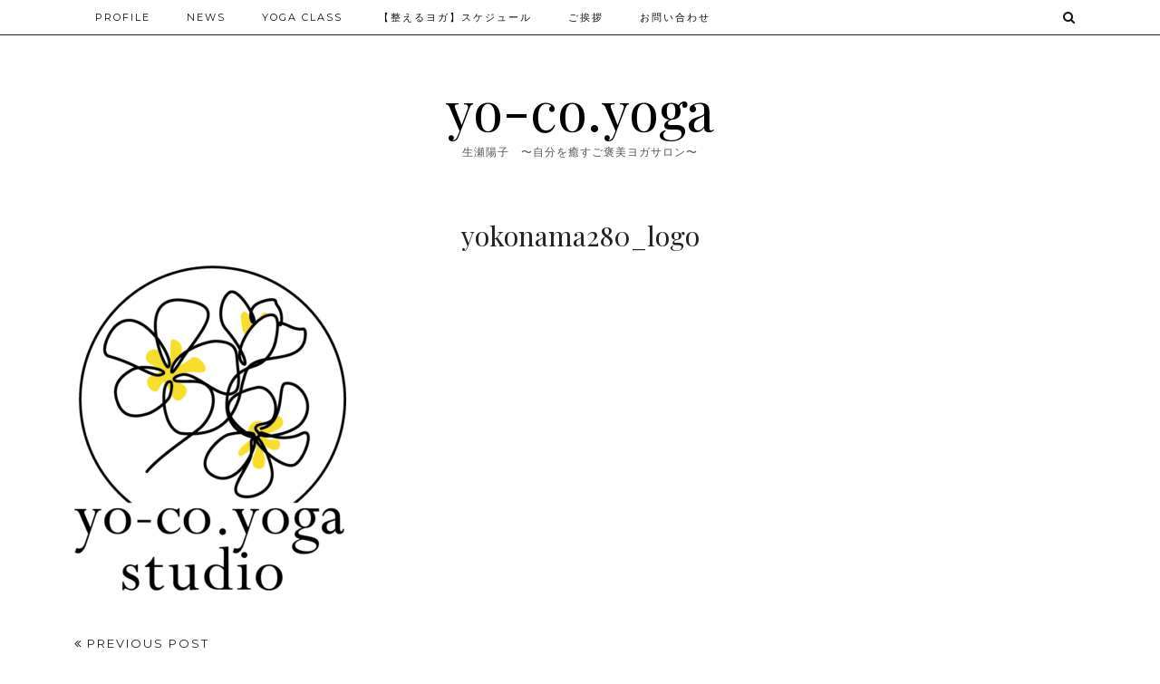

--- FILE ---
content_type: text/html
request_url: https://yokonama280.com/yokonama280_logo
body_size: 6347
content:
<!DOCTYPE html>
<html dir="ltr" lang="ja" prefix="og: https://ogp.me/ns#">
<head>
	<meta charset="UTF-8">
	<meta name="viewport" content="width=device-width, initial-scale=1.0, maximum-scale=1.0, user-scalable=no">	<title>yokonama280_logo | yo-co.yoga</title>
	<style>img:is([sizes="auto" i], [sizes^="auto," i]) { contain-intrinsic-size: 3000px 1500px }</style>
	
		<!-- All in One SEO 4.9.0 - aioseo.com -->
	<meta name="robots" content="max-image-preview:large" />
	<meta name="author" content="生瀬 陽子"/>
	<link rel="canonical" href="https://yokonama280.com/yokonama280_logo" />
	<meta name="generator" content="All in One SEO (AIOSEO) 4.9.0" />
		<meta property="og:locale" content="ja_JP" />
		<meta property="og:site_name" content="yo-co.yoga | 生瀬陽子　〜自分を癒すご褒美ヨガサロン〜" />
		<meta property="og:type" content="article" />
		<meta property="og:title" content="yokonama280_logo | yo-co.yoga" />
		<meta property="og:url" content="https://yokonama280.com/yokonama280_logo" />
		<meta property="article:published_time" content="2021-05-05T06:24:21+00:00" />
		<meta property="article:modified_time" content="2021-05-05T06:24:21+00:00" />
		<meta name="twitter:card" content="summary" />
		<meta name="twitter:title" content="yokonama280_logo | yo-co.yoga" />
		<script type="application/ld+json" class="aioseo-schema">
			{"@context":"https:\/\/schema.org","@graph":[{"@type":"BreadcrumbList","@id":"https:\/\/yokonama280.com\/yokonama280_logo#breadcrumblist","itemListElement":[{"@type":"ListItem","@id":"https:\/\/yokonama280.com#listItem","position":1,"name":"\u30db\u30fc\u30e0","item":"https:\/\/yokonama280.com","nextItem":{"@type":"ListItem","@id":"https:\/\/yokonama280.com\/yokonama280_logo#listItem","name":"yokonama280_logo"}},{"@type":"ListItem","@id":"https:\/\/yokonama280.com\/yokonama280_logo#listItem","position":2,"name":"yokonama280_logo","previousItem":{"@type":"ListItem","@id":"https:\/\/yokonama280.com#listItem","name":"\u30db\u30fc\u30e0"}}]},{"@type":"ItemPage","@id":"https:\/\/yokonama280.com\/yokonama280_logo#itempage","url":"https:\/\/yokonama280.com\/yokonama280_logo","name":"yokonama280_logo | yo-co.yoga","inLanguage":"ja","isPartOf":{"@id":"https:\/\/yokonama280.com\/#website"},"breadcrumb":{"@id":"https:\/\/yokonama280.com\/yokonama280_logo#breadcrumblist"},"author":{"@id":"https:\/\/yokonama280.com\/archives\/author\/yo-co#author"},"creator":{"@id":"https:\/\/yokonama280.com\/archives\/author\/yo-co#author"},"datePublished":"2021-05-05T15:24:21+09:00","dateModified":"2021-05-05T15:24:21+09:00"},{"@type":"Organization","@id":"https:\/\/yokonama280.com\/#organization","name":"YO-CO.YOGA","description":"\u751f\u702c\u967d\u5b50\u3000\u301c\u81ea\u5206\u3092\u7652\u3059\u3054\u8912\u7f8e\u30e8\u30ac\u30b5\u30ed\u30f3\u301c","url":"https:\/\/yokonama280.com\/","logo":{"@type":"ImageObject","url":"https:\/\/yokonama280.com\/wp-content\/uploads\/2020\/08\/S__25829425.jpg","@id":"https:\/\/yokonama280.com\/yokonama280_logo\/#organizationLogo","width":1333,"height":1000},"image":{"@id":"https:\/\/yokonama280.com\/yokonama280_logo\/#organizationLogo"}},{"@type":"Person","@id":"https:\/\/yokonama280.com\/archives\/author\/yo-co#author","url":"https:\/\/yokonama280.com\/archives\/author\/yo-co","name":"\u751f\u702c \u967d\u5b50"},{"@type":"WebSite","@id":"https:\/\/yokonama280.com\/#website","url":"https:\/\/yokonama280.com\/","name":"yo-co.yoga","description":"\u751f\u702c\u967d\u5b50\u3000\u301c\u81ea\u5206\u3092\u7652\u3059\u3054\u8912\u7f8e\u30e8\u30ac\u30b5\u30ed\u30f3\u301c","inLanguage":"ja","publisher":{"@id":"https:\/\/yokonama280.com\/#organization"}}]}
		</script>
		<!-- All in One SEO -->

<link rel='dns-prefetch' href='//cdnjs.cloudflare.com' />
<link rel='dns-prefetch' href='//pipdigz.co.uk' />
<link rel='dns-prefetch' href='//fonts.googleapis.com' />
<link rel="alternate" type="application/rss+xml" title="yo-co.yoga &raquo; フィード" href="https://yokonama280.com/feed" />
<link rel="alternate" type="application/rss+xml" title="yo-co.yoga &raquo; コメントフィード" href="https://yokonama280.com/comments/feed" />
<link rel='stylesheet' id='wp-block-library-css' href='https://yokonama280.com/wp-includes/css/dist/block-library/style.min.css?ver=6.8.3' type='text/css' media='all' />
<style id='classic-theme-styles-inline-css' type='text/css'>
/*! This file is auto-generated */
.wp-block-button__link{color:#fff;background-color:#32373c;border-radius:9999px;box-shadow:none;text-decoration:none;padding:calc(.667em + 2px) calc(1.333em + 2px);font-size:1.125em}.wp-block-file__button{background:#32373c;color:#fff;text-decoration:none}
</style>
<link rel='stylesheet' id='aioseo/css/src/vue/standalone/blocks/table-of-contents/global.scss-css' href='https://yokonama280.com/wp-content/plugins/all-in-one-seo-pack/dist/Lite/assets/css/table-of-contents/global.e90f6d47.css?ver=4.9.0' type='text/css' media='all' />
<style id='global-styles-inline-css' type='text/css'>
:root{--wp--preset--aspect-ratio--square: 1;--wp--preset--aspect-ratio--4-3: 4/3;--wp--preset--aspect-ratio--3-4: 3/4;--wp--preset--aspect-ratio--3-2: 3/2;--wp--preset--aspect-ratio--2-3: 2/3;--wp--preset--aspect-ratio--16-9: 16/9;--wp--preset--aspect-ratio--9-16: 9/16;--wp--preset--color--black: #000000;--wp--preset--color--cyan-bluish-gray: #abb8c3;--wp--preset--color--white: #ffffff;--wp--preset--color--pale-pink: #f78da7;--wp--preset--color--vivid-red: #cf2e2e;--wp--preset--color--luminous-vivid-orange: #ff6900;--wp--preset--color--luminous-vivid-amber: #fcb900;--wp--preset--color--light-green-cyan: #7bdcb5;--wp--preset--color--vivid-green-cyan: #00d084;--wp--preset--color--pale-cyan-blue: #8ed1fc;--wp--preset--color--vivid-cyan-blue: #0693e3;--wp--preset--color--vivid-purple: #9b51e0;--wp--preset--gradient--vivid-cyan-blue-to-vivid-purple: linear-gradient(135deg,rgba(6,147,227,1) 0%,rgb(155,81,224) 100%);--wp--preset--gradient--light-green-cyan-to-vivid-green-cyan: linear-gradient(135deg,rgb(122,220,180) 0%,rgb(0,208,130) 100%);--wp--preset--gradient--luminous-vivid-amber-to-luminous-vivid-orange: linear-gradient(135deg,rgba(252,185,0,1) 0%,rgba(255,105,0,1) 100%);--wp--preset--gradient--luminous-vivid-orange-to-vivid-red: linear-gradient(135deg,rgba(255,105,0,1) 0%,rgb(207,46,46) 100%);--wp--preset--gradient--very-light-gray-to-cyan-bluish-gray: linear-gradient(135deg,rgb(238,238,238) 0%,rgb(169,184,195) 100%);--wp--preset--gradient--cool-to-warm-spectrum: linear-gradient(135deg,rgb(74,234,220) 0%,rgb(151,120,209) 20%,rgb(207,42,186) 40%,rgb(238,44,130) 60%,rgb(251,105,98) 80%,rgb(254,248,76) 100%);--wp--preset--gradient--blush-light-purple: linear-gradient(135deg,rgb(255,206,236) 0%,rgb(152,150,240) 100%);--wp--preset--gradient--blush-bordeaux: linear-gradient(135deg,rgb(254,205,165) 0%,rgb(254,45,45) 50%,rgb(107,0,62) 100%);--wp--preset--gradient--luminous-dusk: linear-gradient(135deg,rgb(255,203,112) 0%,rgb(199,81,192) 50%,rgb(65,88,208) 100%);--wp--preset--gradient--pale-ocean: linear-gradient(135deg,rgb(255,245,203) 0%,rgb(182,227,212) 50%,rgb(51,167,181) 100%);--wp--preset--gradient--electric-grass: linear-gradient(135deg,rgb(202,248,128) 0%,rgb(113,206,126) 100%);--wp--preset--gradient--midnight: linear-gradient(135deg,rgb(2,3,129) 0%,rgb(40,116,252) 100%);--wp--preset--font-size--small: 13px;--wp--preset--font-size--medium: 20px;--wp--preset--font-size--large: 36px;--wp--preset--font-size--x-large: 42px;--wp--preset--spacing--20: 0.44rem;--wp--preset--spacing--30: 0.67rem;--wp--preset--spacing--40: 1rem;--wp--preset--spacing--50: 1.5rem;--wp--preset--spacing--60: 2.25rem;--wp--preset--spacing--70: 3.38rem;--wp--preset--spacing--80: 5.06rem;--wp--preset--shadow--natural: 6px 6px 9px rgba(0, 0, 0, 0.2);--wp--preset--shadow--deep: 12px 12px 50px rgba(0, 0, 0, 0.4);--wp--preset--shadow--sharp: 6px 6px 0px rgba(0, 0, 0, 0.2);--wp--preset--shadow--outlined: 6px 6px 0px -3px rgba(255, 255, 255, 1), 6px 6px rgba(0, 0, 0, 1);--wp--preset--shadow--crisp: 6px 6px 0px rgba(0, 0, 0, 1);}:where(.is-layout-flex){gap: 0.5em;}:where(.is-layout-grid){gap: 0.5em;}body .is-layout-flex{display: flex;}.is-layout-flex{flex-wrap: wrap;align-items: center;}.is-layout-flex > :is(*, div){margin: 0;}body .is-layout-grid{display: grid;}.is-layout-grid > :is(*, div){margin: 0;}:where(.wp-block-columns.is-layout-flex){gap: 2em;}:where(.wp-block-columns.is-layout-grid){gap: 2em;}:where(.wp-block-post-template.is-layout-flex){gap: 1.25em;}:where(.wp-block-post-template.is-layout-grid){gap: 1.25em;}.has-black-color{color: var(--wp--preset--color--black) !important;}.has-cyan-bluish-gray-color{color: var(--wp--preset--color--cyan-bluish-gray) !important;}.has-white-color{color: var(--wp--preset--color--white) !important;}.has-pale-pink-color{color: var(--wp--preset--color--pale-pink) !important;}.has-vivid-red-color{color: var(--wp--preset--color--vivid-red) !important;}.has-luminous-vivid-orange-color{color: var(--wp--preset--color--luminous-vivid-orange) !important;}.has-luminous-vivid-amber-color{color: var(--wp--preset--color--luminous-vivid-amber) !important;}.has-light-green-cyan-color{color: var(--wp--preset--color--light-green-cyan) !important;}.has-vivid-green-cyan-color{color: var(--wp--preset--color--vivid-green-cyan) !important;}.has-pale-cyan-blue-color{color: var(--wp--preset--color--pale-cyan-blue) !important;}.has-vivid-cyan-blue-color{color: var(--wp--preset--color--vivid-cyan-blue) !important;}.has-vivid-purple-color{color: var(--wp--preset--color--vivid-purple) !important;}.has-black-background-color{background-color: var(--wp--preset--color--black) !important;}.has-cyan-bluish-gray-background-color{background-color: var(--wp--preset--color--cyan-bluish-gray) !important;}.has-white-background-color{background-color: var(--wp--preset--color--white) !important;}.has-pale-pink-background-color{background-color: var(--wp--preset--color--pale-pink) !important;}.has-vivid-red-background-color{background-color: var(--wp--preset--color--vivid-red) !important;}.has-luminous-vivid-orange-background-color{background-color: var(--wp--preset--color--luminous-vivid-orange) !important;}.has-luminous-vivid-amber-background-color{background-color: var(--wp--preset--color--luminous-vivid-amber) !important;}.has-light-green-cyan-background-color{background-color: var(--wp--preset--color--light-green-cyan) !important;}.has-vivid-green-cyan-background-color{background-color: var(--wp--preset--color--vivid-green-cyan) !important;}.has-pale-cyan-blue-background-color{background-color: var(--wp--preset--color--pale-cyan-blue) !important;}.has-vivid-cyan-blue-background-color{background-color: var(--wp--preset--color--vivid-cyan-blue) !important;}.has-vivid-purple-background-color{background-color: var(--wp--preset--color--vivid-purple) !important;}.has-black-border-color{border-color: var(--wp--preset--color--black) !important;}.has-cyan-bluish-gray-border-color{border-color: var(--wp--preset--color--cyan-bluish-gray) !important;}.has-white-border-color{border-color: var(--wp--preset--color--white) !important;}.has-pale-pink-border-color{border-color: var(--wp--preset--color--pale-pink) !important;}.has-vivid-red-border-color{border-color: var(--wp--preset--color--vivid-red) !important;}.has-luminous-vivid-orange-border-color{border-color: var(--wp--preset--color--luminous-vivid-orange) !important;}.has-luminous-vivid-amber-border-color{border-color: var(--wp--preset--color--luminous-vivid-amber) !important;}.has-light-green-cyan-border-color{border-color: var(--wp--preset--color--light-green-cyan) !important;}.has-vivid-green-cyan-border-color{border-color: var(--wp--preset--color--vivid-green-cyan) !important;}.has-pale-cyan-blue-border-color{border-color: var(--wp--preset--color--pale-cyan-blue) !important;}.has-vivid-cyan-blue-border-color{border-color: var(--wp--preset--color--vivid-cyan-blue) !important;}.has-vivid-purple-border-color{border-color: var(--wp--preset--color--vivid-purple) !important;}.has-vivid-cyan-blue-to-vivid-purple-gradient-background{background: var(--wp--preset--gradient--vivid-cyan-blue-to-vivid-purple) !important;}.has-light-green-cyan-to-vivid-green-cyan-gradient-background{background: var(--wp--preset--gradient--light-green-cyan-to-vivid-green-cyan) !important;}.has-luminous-vivid-amber-to-luminous-vivid-orange-gradient-background{background: var(--wp--preset--gradient--luminous-vivid-amber-to-luminous-vivid-orange) !important;}.has-luminous-vivid-orange-to-vivid-red-gradient-background{background: var(--wp--preset--gradient--luminous-vivid-orange-to-vivid-red) !important;}.has-very-light-gray-to-cyan-bluish-gray-gradient-background{background: var(--wp--preset--gradient--very-light-gray-to-cyan-bluish-gray) !important;}.has-cool-to-warm-spectrum-gradient-background{background: var(--wp--preset--gradient--cool-to-warm-spectrum) !important;}.has-blush-light-purple-gradient-background{background: var(--wp--preset--gradient--blush-light-purple) !important;}.has-blush-bordeaux-gradient-background{background: var(--wp--preset--gradient--blush-bordeaux) !important;}.has-luminous-dusk-gradient-background{background: var(--wp--preset--gradient--luminous-dusk) !important;}.has-pale-ocean-gradient-background{background: var(--wp--preset--gradient--pale-ocean) !important;}.has-electric-grass-gradient-background{background: var(--wp--preset--gradient--electric-grass) !important;}.has-midnight-gradient-background{background: var(--wp--preset--gradient--midnight) !important;}.has-small-font-size{font-size: var(--wp--preset--font-size--small) !important;}.has-medium-font-size{font-size: var(--wp--preset--font-size--medium) !important;}.has-large-font-size{font-size: var(--wp--preset--font-size--large) !important;}.has-x-large-font-size{font-size: var(--wp--preset--font-size--x-large) !important;}
:where(.wp-block-post-template.is-layout-flex){gap: 1.25em;}:where(.wp-block-post-template.is-layout-grid){gap: 1.25em;}
:where(.wp-block-columns.is-layout-flex){gap: 2em;}:where(.wp-block-columns.is-layout-grid){gap: 2em;}
:root :where(.wp-block-pullquote){font-size: 1.5em;line-height: 1.6;}
</style>
<link rel='stylesheet' id='p3-core-responsive-css' href='https://pipdigz.co.uk/p3/css/core_resp.css' type='text/css' media='all' />
<link rel='stylesheet' id='pipdigicons-css' href='https://pipdigz.co.uk/fonts/pipdigicons.css' type='text/css' media='all' />
<link rel='stylesheet' id='pipdig-style-css' href='https://yokonama280.com/wp-content/themes/pipdig-hollyandweave/style.css?ver=1597043409' type='text/css' media='all' />
<link rel='stylesheet' id='pipdig-responsive-css' href='https://yokonama280.com/wp-content/themes/pipdig-hollyandweave/css/responsive.css?ver=1597043409' type='text/css' media='all' />
<link rel='stylesheet' id='pipdig-fonts-css' href='https://fonts.googleapis.com/css?family=Montserrat|Playfair+Display:400,400i,700,700i' type='text/css' media='all' />
<script type="text/javascript" src="https://yokonama280.com/wp-includes/js/jquery/jquery.min.js?ver=3.7.1" id="jquery-core-js"></script>
<script type="text/javascript" src="https://yokonama280.com/wp-includes/js/jquery/jquery-migrate.min.js?ver=3.4.1" id="jquery-migrate-js"></script>
<link rel="https://api.w.org/" href="https://yokonama280.com/wp-json/" /><link rel="alternate" title="JSON" type="application/json" href="https://yokonama280.com/wp-json/wp/v2/media/522" /><link rel="EditURI" type="application/rsd+xml" title="RSD" href="https://yokonama280.com/xmlrpc.php?rsd" />
<meta name="generator" content="WordPress 6.8.3" />
<link rel='shortlink' href='https://yokonama280.com/?p=522' />
<link rel="alternate" title="oEmbed (JSON)" type="application/json+oembed" href="https://yokonama280.com/wp-json/oembed/1.0/embed?url=https%3A%2F%2Fyokonama280.com%2Fyokonama280_logo" />
<link rel="alternate" title="oEmbed (XML)" type="text/xml+oembed" href="https://yokonama280.com/wp-json/oembed/1.0/embed?url=https%3A%2F%2Fyokonama280.com%2Fyokonama280_logo&#038;format=xml" />
<!--noptimize--> <!-- Cust --> <style>.socialz a, .site-sidebar .socialz a {color:#111}</style> <!-- /Cust --> <!--/noptimize--><link rel="icon" href="https://yokonama280.com/wp-content/uploads/cropped-03_ヨガ_A_0017-scaled-1-32x32.jpg" sizes="32x32" />
<link rel="icon" href="https://yokonama280.com/wp-content/uploads/cropped-03_ヨガ_A_0017-scaled-1-192x192.jpg" sizes="192x192" />
<link rel="apple-touch-icon" href="https://yokonama280.com/wp-content/uploads/cropped-03_ヨガ_A_0017-scaled-1-180x180.jpg" />
<meta name="msapplication-TileImage" content="https://yokonama280.com/wp-content/uploads/cropped-03_ヨガ_A_0017-scaled-1-270x270.jpg" />
		<style type="text/css" id="wp-custom-css">
			.menu-bar ul li a{
  text-transform: none;
}

.site-footer{	
  text-transform: none;
}
	
.slicknav_menu{	
  text-transform: none;
}
		</style>
			</head>

<body class="attachment wp-singular attachment-template-default single single-attachment postid-522 attachmentid-522 attachment-png wp-theme-pipdig-hollyandweave">

	
		
	<header class="site-header nopin">
		<div class="clearfix container">
			<div class="site-branding">
						<div class="site-title">
					<a href="https://yokonama280.com/" title="yo-co.yoga" rel="home">
						yo-co.yoga					</a>
				</div>
							<div class="site-description">生瀬陽子　〜自分を癒すご褒美ヨガサロン〜</div>
		
							</div>
		</div>
	</header><!-- .site-header -->

	<div class="site-top">
						<div class="clearfix container">
			<nav id="main_menu_above_header" class="site-menu">
				<div class="clearfix menu-bar"><ul id="menu-menu1" class="menu"><li id="menu-item-49" class="menu-item menu-item-type-post_type menu-item-object-page menu-item-has-children menu-item-49"><a href="https://yokonama280.com/profile">PROFILE</a>
<ul class="sub-menu">
	<li id="menu-item-454" class="menu-item menu-item-type-post_type menu-item-object-page menu-item-454"><a href="https://yokonama280.com/profile">生瀬陽子PROFILE</a></li>
	<li id="menu-item-142" class="menu-item menu-item-type-post_type menu-item-object-page menu-item-142"><a href="https://yokonama280.com/model">モデル活動</a></li>
</ul>
</li>
<li id="menu-item-463" class="menu-item menu-item-type-taxonomy menu-item-object-category menu-item-463"><a href="https://yokonama280.com/archives/category/news">NEWS</a></li>
<li id="menu-item-1091" class="menu-item menu-item-type-post_type menu-item-object-post menu-item-has-children menu-item-1091"><a href="https://yokonama280.com/archives/579">YOGA CLASS</a>
<ul class="sub-menu">
	<li id="menu-item-1089" class="menu-item menu-item-type-post_type menu-item-object-post menu-item-1089"><a href="https://yokonama280.com/archives/579">OPEN CLASS[整えるヨガ]</a></li>
	<li id="menu-item-1129" class="menu-item menu-item-type-post_type menu-item-object-post menu-item-1129"><a href="https://yokonama280.com/archives/1094">PERSONAL[骨格調整施術]</a></li>
	<li id="menu-item-60" class="menu-item menu-item-type-post_type menu-item-object-page menu-item-60"><a href="https://yokonama280.com/studio">スタジオ写真</a></li>
</ul>
</li>
<li id="menu-item-434" class="menu-item menu-item-type-post_type menu-item-object-page menu-item-434"><a href="https://yokonama280.com/schedule">【整えるヨガ】スケジュール</a></li>
<li id="menu-item-277" class="menu-item menu-item-type-post_type menu-item-object-post menu-item-277"><a href="https://yokonama280.com/archives/20">ご挨拶</a></li>
<li id="menu-item-98" class="menu-item menu-item-type-post_type menu-item-object-page menu-item-98"><a href="https://yokonama280.com/%e3%81%8a%e5%95%8f%e3%81%84%e5%90%88%e3%82%8f%e3%81%9b">お問い合わせ</a></li>
<li class="socialz top-socialz"><a id="p3_search_btn" class="toggle-search" aria-label="Search" title="Search"><i class="pipdigicons pipdigicons-search" aria-hidden="true"></i></a></li><li class="pipdig_navbar_search"><form role="search" method="get" class="search-form" action="https://yokonama280.com/">
	<div class="form-group">
		<input type="search" class="form-control" placeholder="Type some keywords..." value="" name="s" autocomplete="off">
	</div>
</form></li></ul></div>			</nav><!-- .site-menu -->
		</div>
					</div><!-- .site-top -->
	
		
	
	<div class="site-main">
	
		
				
				
				
		<div class="clearfix container">
		
					
						
			
	<div class="row">
	
		<div class="col-xs-12 content-area">

		
			<article id="post-522" class="clearfix post-522 attachment type-attachment status-inherit hentry" >

	<header class="entry-header">
				<h1 class="entry-title p_post_titles_font">yokonama280_logo</h1>	</header><!-- .entry-header -->

	<div class="clearfix entry-content" itemprop="articleBody">

				
			
		<p class="attachment"><a href='https://yokonama280.com/wp-content/uploads/yokonama280_logo.png' data-imagelightbox="g"><img fetchpriority="high" decoding="async" width="300" height="359" src="https://yokonama280.com/wp-content/uploads/yokonama280_logo-300x359.png" class="attachment-medium size-medium" alt="" srcset="https://yokonama280.com/wp-content/uploads/yokonama280_logo-300x359.png 300w, https://yokonama280.com/wp-content/uploads/yokonama280_logo.png 539w" sizes="(max-width: 300px) 100vw, 300px" /></a></p>
		
		<div class="pipdig-post-sig socialz nopin">
								</div>
		
				
			<!--noptimize-->
	<script type="application/ld+json">
	{
		"@context": "https://schema.org", 
		"@type": "BlogPosting",
		"headline": "yokonama280_logo",
		"image": {
			"@type": "imageObject",
			"url": "https://yokonama280.com/wp-content/uploads/yokonama280_logo-300x359.png",
			"height": "359",
			"width": "300"
		},
		"publisher": {
			"@type": "Organization",
			"name": "yo-co.yoga",
			"logo": {
				"@type": "imageObject",
				"url": "https://pipdigz.co.uk/p3/img/placeholder-publisher.png"
			}
		},
		"mainEntityOfPage": "https://yokonama280.com/yokonama280_logo",
		"url": "https://yokonama280.com/yokonama280_logo",
		"datePublished": "2021-05-05",
		"dateModified": "2021-05-05",
		"description": "",
		"articleBody": "",
		"author": {
			"@type": "Person",
			"name": "生瀬 陽子"
		}
	}
	</script>
	<!--/noptimize-->
			
	</div>

	<footer class="entry-meta entry-footer">
		
	</footer>

<!-- #post-522 --></article>
					<nav id="nav-below" class="clearfix post-navigation">
		
			<div class="nav-previous"><a href="https://yokonama280.com/yokonama280_logo" rel="prev"><span class="meta-nav"><i class="pipdigicons pipdigicons-angle-double-left"></i> Previous Post</span> yokonama280_logo</a></div>			
		
		</nav><!-- #nav-below -->
		
			
		
		</div><!-- .content-area -->

		
	</div>

		</div>
	</div><!-- .site-main -->
	
	
	<div class="hide-back-to-top"><div id="back-top"><a href="#top"><i class="pipdigicons pipdigicons-chevron-up"></i></a></div></div>
	
	<div id="p3_sticky_stop"></div>

		
		
		
		
		
	<footer class="site-footer">
		<div class="clearfix container">
			<div class="row">
								<div class="col-sm-7 site-info">
											&copy; 2025 <a href="https://yokonama280.com/">yo-co.yoga</a>
										<div class="footer-menu-bar"><ul id="menu-menu2" class="menu"><li id="menu-item-63" class="menu-item menu-item-type-post_type menu-item-object-page menu-item-63"><a href="https://yokonama280.com/profile">生瀬陽子PROFILE</a></li>
<li id="menu-item-141" class="menu-item menu-item-type-post_type menu-item-object-page menu-item-141"><a href="https://yokonama280.com/model">モデル活動</a></li>
<li id="menu-item-466" class="menu-item menu-item-type-taxonomy menu-item-object-category menu-item-466"><a href="https://yokonama280.com/archives/category/news">NEWS</a></li>
<li id="menu-item-1090" class="menu-item menu-item-type-post_type menu-item-object-post menu-item-1090"><a href="https://yokonama280.com/archives/579">YOGA CLASS</a></li>
<li id="menu-item-435" class="menu-item menu-item-type-post_type menu-item-object-page menu-item-435"><a href="https://yokonama280.com/schedule">【整えるヨガ】スケジュール</a></li>
<li id="menu-item-62" class="menu-item menu-item-type-post_type menu-item-object-page menu-item-62"><a href="https://yokonama280.com/studio">スタジオ写真</a></li>
<li id="menu-item-99" class="menu-item menu-item-type-post_type menu-item-object-page menu-item-99"><a href="https://yokonama280.com/%e3%81%8a%e5%95%8f%e3%81%84%e5%90%88%e3%82%8f%e3%81%9b">お問い合わせ</a></li>
</ul></div>				</div>
				
				<div class="col-sm-5 site-credit">
					<a href="https://www.pipdig.co" target="_blank" rel="noopener">Website Design by <span style="text-transform: lowercase;letter-spacing:1px">pipdig</span></a>				</div>
			</div>
		</div>
	</footer>
	
<script type="speculationrules">
{"prefetch":[{"source":"document","where":{"and":[{"href_matches":"\/*"},{"not":{"href_matches":["\/wp-*.php","\/wp-admin\/*","\/wp-content\/uploads\/*","\/wp-content\/*","\/wp-content\/plugins\/*","\/wp-content\/themes\/pipdig-hollyandweave\/*","\/*\\?(.+)"]}},{"not":{"selector_matches":"a[rel~=\"nofollow\"]"}},{"not":{"selector_matches":".no-prefetch, .no-prefetch a"}}]},"eagerness":"conservative"}]}
</script>
<script type="module"  src="https://yokonama280.com/wp-content/plugins/all-in-one-seo-pack/dist/Lite/assets/table-of-contents.95d0dfce.js?ver=4.9.0" id="aioseo/js/src/vue/standalone/blocks/table-of-contents/frontend.js-js"></script>
<script type="text/javascript" src="https://cdnjs.cloudflare.com/ajax/libs/jquery.lazy/1.7.9/jquery.lazy.min.js" id="pipdig-lazy-js"></script>
<script type="text/javascript" src="https://cdnjs.cloudflare.com/ajax/libs/SlickNav/1.0.10/jquery.slicknav.min.js" id="pipdig-slicknav-js"></script>
<script type="text/javascript" src="https://yokonama280.com/wp-content/themes/pipdig-hollyandweave/scripts.js" id="pipdig-scripts-js"></script>
<script>
jQuery(document).ready(function($) {
	
	var combinedMenu = $('.site-top .menu').clone();
	
		
	$(function(){
		combinedMenu.slicknav({
			label: '<i class="pipdigicons pipdigicons-bars"></i>',
			duration: 450,
			brand: '<a href="#" id="toggle-search-mobile"><i class="pipdigicons pipdigicons-search"></i></a>',
			closedSymbol: '<i class="pipdigicons pipdigicons-chevron-right"></i>',
			openedSymbol: '<i class="pipdigicons pipdigicons-chevron-down"></i>',
			easingOpen: "swing",
			beforeOpen: function(){
				$('.slicknav_menu .slicknav_menutxt').html('<i class="pipdigicons pipdigicons-close"></i>');
			},
			beforeClose: function(){
				$('.slicknav_menu .slicknav_menutxt').html('<i class="pipdigicons pipdigicons-bars"></i>');
			},
		});
	});
		$('body').on('click', 'a#toggle-search-mobile', function() {
		combinedMenu.slicknav('open');
		$('.pipdig_navbar_search .form-control').focus();
	});
	});
</script>	<div id="p3_search_overlay-search" class="p3_search_overlay">
		<a href="javascript:void(0)" id="p3_search_overlay-closebtn">&times;</a>
		<div class="p3_search_overlay-content">
		<div class="container">
			<div class="row">
				<div class="col-xs-12">
					<form method="get" id="searchform" action="https://yokonama280.com/">
						<input type="search" name="s" value="" placeholder="Type some keywords..." autocomplete="off" />
					</form>
				</div>
			</div>
		</div>
		</div>
	</div>
	<script>
	jQuery(document).ready(function($) {
		$("#p3_search_btn").click(function(){
			$("#p3_search_overlay-search").css("height", "100%").css("opacity", "1");
			$(".p3_search_overlay-content input").focus();
		});
		$("#p3_search_overlay-closebtn").click(function(){
			$("#p3_search_overlay-search").css("height", "0%").css("opacity", "0");
		});
	});
	</script>
		<!--noptimize-->
	<script>
	jQuery(document).ready(function($) {
		$(".pipdig_lazy").Lazy({
			effect: "fadeIn",
			effectTime: 400,
		});
	});
	</script>
	<!--/noptimize-->
		<!--noptimize-->
	<script>
	jQuery(document).ready(function($) {
		$(window).scroll(function() {
			if ($(window).scrollTop() + $(window).height() == $(document).height()) {
				$(".cc-window,.cookie-notice-container,.scrollbox-bottom-right,.widget_eu_cookie_law_widget,#cookie-law-bar,#cookie-law-info-bar,.cc_container,#catapult-cookie-bar,.mailmunch-scrollbox,#barritaloca,#upprev_box,#at4-whatsnext,#cookie-notice,.mailmunch-topbar,#cookieChoiceInfo, #eu-cookie-law,.sumome-scrollbox-popup,.tplis-cl-cookies,#eu-cookie,.pea_cook_wrapper,#milotree_box,#cookie-law-info-again,#jquery-cookie-law-script,.gdpr-privacy-bar,#moove_gdpr_cookie_info_bar,.pp-cookies-notice").addClass('p3_hide_me');
			} else {
				$(".cc-window,.cookie-notice-container,.scrollbox-bottom-right,.widget_eu_cookie_law_widget,#cookie-law-bar,#cookie-law-info-bar,.cc_container,#catapult-cookie-bar,.mailmunch-scrollbox,#barritaloca,#upprev_box,#at4-whatsnext,#cookie-notice,.mailmunch-topbar,#cookieChoiceInfo, #eu-cookie-law,.sumome-scrollbox-popup,.tplis-cl-cookies,#eu-cookie,.pea_cook_wrapper,#milotree_box,#cookie-law-info-again,#jquery-cookie-law-script,.gdpr-privacy-bar,#moove_gdpr_cookie_info_bar,.pp-cookies-notice").removeClass('p3_hide_me');
			}
		});
	});
	</script>
	<!--/noptimize-->
	<meta name="p3v" content="4.9.1 | Holly &amp; Weave (pipdig) v3.7.3 | d3fecf2081_ | https://yokonama280.com" />
	</body>
</html><!-- WP Fastest Cache file was created in 0.174 seconds, on 2025年11月16日 @ 11:49 AM -->